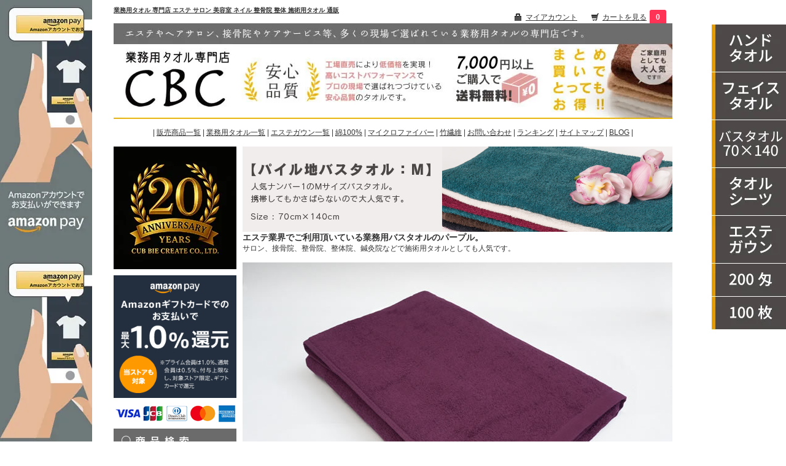

--- FILE ---
content_type: text/html; charset=EUC-JP
request_url: https://www.cbctowel.com/?mode=f56
body_size: 11652
content:
<!DOCTYPE html PUBLIC "-//W3C//DTD XHTML 1.0 Transitional//EN" "http://www.w3.org/TR/xhtml1/DTD/xhtml1-transitional.dtd">
<html xmlns:og="http://ogp.me/ns#" xmlns:fb="http://www.facebook.com/2008/fbml" xmlns:mixi="http://mixi-platform.com/ns#" xmlns="http://www.w3.org/1999/xhtml" xml:lang="ja" lang="ja" dir="ltr">
<head>
<meta http-equiv="content-type" content="text/html; charset=euc-jp" />
<meta http-equiv="X-UA-Compatible" content="IE=edge,chrome=1" />
<title>業務用バスタオル 70×140cm パープル 紫色 エステサロン リラク - 業務用タオル専門店CBC</title>
<meta name="Keywords" content="バスタオル,パープル,紫色,セット,業務用バスタオル,サロン,小さめ,10枚セット,まとめ買い,業務用タオル,サロンタオル,美容院,理容室,ネイルサロン" />
<meta name="Description" content="エステ業界でご利用頂いている業務用バスタオルのパープル。サロン、接骨院、整骨院、整体院、鍼灸院などで施術用タオルとしても人気" />
<meta name="Author" content="業務用タオル CBC" />
<meta name="Copyright" content="Cub Bie Create" />
<meta http-equiv="content-style-type" content="text/css" />
<meta http-equiv="content-script-type" content="text/javascript" />
<link rel="stylesheet" href="https://img06.shop-pro.jp/PA01311/270/css/16/index.css?cmsp_timestamp=20251104153632" type="text/css" />

<link rel="alternate" type="application/rss+xml" title="rss" href="https://www.cbctowel.com/?mode=rss" />
<link rel="shortcut icon" href="https://img06.shop-pro.jp/PA01311/270/favicon.ico?cmsp_timestamp=20250915181634" />
<script type="text/javascript" src="//ajax.googleapis.com/ajax/libs/jquery/1.7.2/jquery.min.js" ></script>
<meta property="og:title" content="業務用バスタオル 70×140cm パープル 紫色 エステサロン リラク - 業務用タオル専門店CBC" />
<meta property="og:description" content="エステ業界でご利用頂いている業務用バスタオルのパープル。サロン、接骨院、整骨院、整体院、鍼灸院などで施術用タオルとしても人気" />
<meta property="og:url" content="https://www.cbctowel.com?mode=f56" />
<meta property="og:site_name" content="業務用タオル 専門店 CBC" />
<meta name="google-site-verification" content="mbWsyiI5l3qNce3kqMdzpm9xCBLhJJeTKOkBJc4sS2U" />
<meta name="viewport" content="width=device-width" />
<meta name="facebook-domain-verification" content="o0d2x4eb5kc4rtk8ih5308sq6q7x8u" />

<script>
  var Colorme = {"page":"free56","shop":{"account_id":"PA01311270","title":"\u696d\u52d9\u7528\u30bf\u30aa\u30eb \u5c02\u9580\u5e97 CBC"},"basket":{"total_price":0,"items":[]},"customer":{"id":null}};

  (function() {
    function insertScriptTags() {
      var scriptTagDetails = [];
      var entry = document.getElementsByTagName('script')[0];

      scriptTagDetails.forEach(function(tagDetail) {
        var script = document.createElement('script');

        script.type = 'text/javascript';
        script.src = tagDetail.src;
        script.async = true;

        if( tagDetail.integrity ) {
          script.integrity = tagDetail.integrity;
          script.setAttribute('crossorigin', 'anonymous');
        }

        entry.parentNode.insertBefore(script, entry);
      })
    }

    window.addEventListener('load', insertScriptTags, false);
  })();
</script>
</head>
<body>
<meta name="colorme-acc-payload" content="?st=1&pt=11056&ut=0&at=PA01311270&v=20251115234341&re=&cn=2a2b78490d928c2275093de7fb1b04bd" width="1" height="1" alt="" /><script>!function(){"use strict";Array.prototype.slice.call(document.getElementsByTagName("script")).filter((function(t){return t.src&&t.src.match(new RegExp("dist/acc-track.js$"))})).forEach((function(t){return document.body.removeChild(t)})),function t(c){var r=arguments.length>1&&void 0!==arguments[1]?arguments[1]:0;if(!(r>=c.length)){var e=document.createElement("script");e.onerror=function(){return t(c,r+1)},e.src="https://"+c[r]+"/dist/acc-track.js?rev=3",document.body.appendChild(e)}}(["acclog001.shop-pro.jp","acclog002.shop-pro.jp"])}();</script><script type="application/ld+json">
    {
      "@context": "https://schema.org",
      "@type": "WebSite",
      "url": "https://www.cbctowel.com/",
			"name": "業務用タオルの専門店CBC",
			"description": "美容室、エステサロンの業務用タオル、エステガウンを格安で販売中。サロン用タオル、施術用タオルにオススメの業務用カラータオルを色数豊富、サイズ豊富に販売中。まとめ買いで人気の業務用タオル、バスタオル、エステガウンを仕入れ。インボイス対応の領収書発行可能です。",
			"inLanguage":"ja",
"sameAs": [
"https://twitter.com/cbctowel",
"https://instagram.com/cbctowel",
"https://www.facebook.com/cbctowel"],
      "potentialAction": {
        "@type": "SearchAction",
        "target": {
          "@type": "EntryPoint",
          "urlTemplate": "https://www.cbctowel.com/?mode=srh&cid=&keyword={search_term_string}"
        },
        "query-input": "required name=search_term_string"
      }
    }
</script>

<style type="text/css">
<!--
body{

	background-image:url(https://img06.shop-pro.jp/PA01311/270/etc_base64/YW1hem9uX3BheTIzMDgyODI.jpg);
	background-repeat:repeat-y;
	background-position:left top;
}
-->
</style>
<div id="wrapper">

<div id="ltab">
     <ul>
        <li class="timeroff"><a href="https://www.cbctowel.com/?mode=grp&gid=1073192" target="_top" title="ハンド おしぼり タオル">
  <img src="https://img06.shop-pro.jp/PA01311/270/etc_base64/MjAyNXRvd2Vsc2lkZTE.jpg?cmsp_timestamp=20250908121510" alt="シャーリング 業務用 ハンドタオル おしぼり" width="121" height="78" /></a></li>
        <li><a href="https://www.cbctowel.com/?mode=grp&gid=1073193" target="_top" title="美容室 フェイス タオル">
  <img src="https://img06.shop-pro.jp/PA01311/270/etc_base64/MjAyNXRvd2Vsc2lkZTI.jpg?cmsp_timestamp=20250908121510" alt="フェイスタオル 業務用 綿" width="121" height="78" /></a></li>
        <li><a href="https://www.cbctowel.com/?mode=grp&gid=1079580" target="_top" title="業務用 バス タオル">
  <img src="https://img06.shop-pro.jp/PA01311/270/etc_base64/MjAyNXRvd2Vsc2lkZTM.jpg?cmsp_timestamp=20250908121510" alt="1000匁の総パイル業務用バスタオル" width="121" height="78" /></a></li>
		<li><a href="https://www.cbctowel.com/?mode=grp&gid=1079586" title="大判タオル ベッドシーツ">
  <img src="https://img06.shop-pro.jp/PA01311/270/etc_base64/MjAyNXRvd2Vsc2lkZTQ.jpg?cmsp_timestamp=20250908121510" alt="業務用タオルシーツ ベッドタオル" width="121" height="78" /></a></li>
		<li><a href="https://www.cbctowel.com/?mode=grp&gid=1466083" target="_top" title="エステ 施術 ガウン">
  <img src="https://img06.shop-pro.jp/PA01311/270/etc_base64/MjAyNXRvd2Vsc2lkZTU.jpg?cmsp_timestamp=20250908121510" alt="エステガウン 施術 ラップタオル" width="121" height="78" /></a></li>
		 <li><a href="https://www.cbctowel.com/?mode=grp&gid=2533712" target="_top" title="薄手200匁フェイスタオル業務用">
  <img src="https://img06.shop-pro.jp/PA01311/270/etc_base64/MjAyNXRvd2Vsc2lkZTY.jpg?cmsp_timestamp=20250908121510" alt="200匁 薄手 業務用タオル" width="121" height="54" /></a></li>
		 <li><a href="https://www.cbctowel.com/?mode=grp&gid=2667100" target="_top" title="100枚セットの業務用タオル">
  <img src="https://img06.shop-pro.jp/PA01311/270/etc_base64/MjAyNXRvd2Vsc2lkZTc.jpg?cmsp_timestamp=20250908121510" alt="100枚入り業務用タオル" width="121" height="54" /></a></li>
		
    </ul>
</div>
<table width="910" border="0" cellpadding="0" cellspacing="0" bgcolor="#FFFFFF" summary="安い 業務用タオル サロン用タオル 施術用タオル 販売">
    <tr>
      <td><table width="910" border="0" cellspacing="0" cellpadding="0">
          <tr valign="top">
            <td align="left"><div id="cbcat">
							<h1 class="towel"><a href="https://www.cbctowel.com/" title="業務用 美容サロン用タオル 専門店 エステ用タオル 美容室タオル 整体院バスタオル">業務用タオル 専門店 エステ サロン 美容室 ネイル 整骨院 整体 施術用タオル 通販</a></h1><img src="https://img06.shop-pro.jp/PA01311/270/etc_base64/NzAwXzc.gif?cmsp_timestamp=20250929135000" width="700" height="7" alt="" />
								            </div></td>
            <td width="300">
              <div id="header">
                <div class="header_link">
                  <ul>
                    
<li class="my_account"><a href="https://www.cbctowel.com/secure/?mode=myaccount_login&shop_id=PA01311270"><i class="account"></i>マイアカウント</a></li>
<li class="view_cart"><a href="https://www.cbctowel.com/cart/#/basket"><i class="cart"></i>カートを見る</a><a href="https://www.cbctowel.com/cart/proxy/basket?shop_id=PA01311270&shop_domain=cbctowel.com" class="count"><span>0</span></a></li>
</ul>
</div></div>         
</td>
</tr>
</table></td>
    </tr>
    <tr>
			<td align="center"><h2><a href="https://www.cbctowel.com/" title="業務用タオル専門店 通販 購入 販売店">
  <img src="https://img06.shop-pro.jp/PA01311/270/etc_base64/Y2JjdG93ZWxfNzAwMF8yNA.jpg?cmsp_timestamp=20240904113810" alt="業務用タオル サロン用タオル 美容院 接骨院 施術用 バスタオル ホーム" width="910" height="156" border="0" fetchpriority="high" /></a></h2><br />
		<nav>| <a href="https://www.cbctowel.com/?mode=srh&cid=&keyword=" title="業務用 タオル 専門店 CBC 販売 商品一覧">販売商品一覧</a> | <a href="https://www.cbctowel.com/?mode=cate&cbid=1898359&csid=0" title="CBC業務用タオル一覧">業務用タオル一覧</a> | <a href="https://www.cbctowel.com/?mode=cate&cbid=2177772&csid=0" title="エステガウン一覧">エステガウン一覧</a> | <a href="https://www.cbctowel.com/?mode=grp&gid=1073179" title="コットン 綿100% 業務用タオル">綿100%</a> | <a href="https://www.cbctowel.com/?mode=grp&gid=1073181" title="マイクロファイバー 業務用">マイクロファイバー</a> | <a href="https://www.cbctowel.com/?mode=grp&gid=2607406" title="竹繊維 業務用">竹繊維</a> | <a href="https://cbctowel.shop-pro.jp/customer/inquiries/new" title="業務用タオルCBCお問い合わせ">お問い合わせ</a> | <a href="https://www.cbctowel.com/apps/note/?page_id=882" title="CBCタオル 売れ筋 ランキング">ランキング</a> | <a href="https://www.cbctowel.com/?mode=f1" title="業務用タオルCBCサイトマップ">サイトマップ</a> | <a href="https://cbctowel.jugem.jp/" title="CBCタオルソムリエのブログ">BLOG</a> |</nav>
		<br /></td>
    </tr>
    <tr>
      <td><table width="910" border="0" cellpadding="0" cellspacing="0" bgcolor="#FFFFFF">
        <tr>
          <td><table width="910" border="0" cellspacing="0" cellpadding="0">
            <tr valign="top">
              <td width="200"><nav><table width="200" border="0" cellspacing="0" cellpadding="0" summary="タオル通販 サイドメニュー">
                <tr>
                  <td><img src="https://img06.shop-pro.jp/PA01311/270/etc_base64/MjB0aGFubml2ZXJzYXJ5Mg.jpg?cmsp_timestamp=20251023133515" width="200" height="210" alt="創業20周年記念エンブレム" /><br>

					  <a href="https://apay-up-banner.com?merchantId=62692420&banner=11_Amazon_Pay_BBP_250x250_navy.png&locale=ja_JP&utm_source=62692420" target="_blank">
<img src="https://apay-up-banner.com/banner/11_Amazon_Pay_BBP_250x250_navy.png?merchantId=62692420&locale=ja_JP&width=250&height=250&utm_source=62692420" alt="アマゾンペイ キャンペーン" width="200" height="200" /></a>
					
					<img src="https://img06.shop-pro.jp/PA01311/270/etc_base64/Y2FyZDIyMDUxNzIwMDI.gif?cmsp_timestamp=20240904113810" width="200" height="50" alt="通販クレジットカード決済可" />
<img src="https://img06.shop-pro.jp/PA01311/270/etc_base64/c2VhdGNo.gif?cmsp_timestamp=20240904113810" width="200" height="42" alt="販売 業務用タオル 検索" /></td>
				    </tr>
                <tr>
                  <td bgcolor="#6C6B6B"><table width="200" border="0" cellspacing="0" cellpadding="0">
                      <tr>
                        <td width="15"><img src="https://wp.cbctowel.com/wp-content/uploads/2023/07/15_2.gif" width="15" height="2" alt="" /></td>
                        <td>
                            <div class="search">

                              <form action="https://www.cbctowel.com/" method="GET" id="search">
<input type="hidden" name="mode" value="srh" />
              <select title="Search" name="cid">
                <option value="">全ての商品から</option>
                                <option value="1898359,0">業務用 タオル 販売商品</option>
                                <option value="2177772,0">エステガウン 販売商品</option>
                              </select>
              <br />
              <img src="https://img06.shop-pro.jp/PA01311/270/etc_base64/MTAwXzc.gif?cmsp_timestamp=20250929140137" width="100" height="7" alt="" /><br />
<input type="text" name="keyword" value="" aria-label="商品検索" />
              <br />
<img src="https://img06.shop-pro.jp/PA01311/270/etc_base64/MTAwXzc.gif?cmsp_timestamp=20250929140137" width="100" height="7" alt="" /><br />
              <input type="submit" value="商品検索" />
                              </form>
                            </div>
                            </td>
                      </tr>
                  </table></td>
                </tr>
                <tr>
                  <td bgcolor="#6C6B6B"><img src="https://wp.cbctowel.com/wp-content/uploads/2023/07/200_20.gif" width="200" height="20" alt="" /></td>
                </tr>
                <tr>
                  <td>
                    <style type="text/css">
<!--/*サイトマップ全体のボックス*/
.cmsp_maps1 {
  margin:5px;
  paddong:0px;
}

/*大項目*/
.cmsp_maps1 div {
  margin:5px 0px;
  padding:0px;
  font-weight:bold;
}

/*サブカテゴリーを囲む*/
.cmsp_maps1 dl {
  margin:0px;
  padding:0px;
}
/*サブカテゴリー名*/
.cmsp_maps1 dt {
  margin:5px 0px 0px 5px;
  padding:0px;
}
/*サブカテゴリー内の商品リストを囲む*/
.cmsp_maps1 dd {
  margin:0px 0px 0px 15px;
  padding:0px;
}
/*商品リスト*/
.cmsp_maps1 ul {
  margin:0px 0px 15px 0px;
  padding:0px;
}
.cmsp_maps1 li {
  margin:5px 0px 0px 30px;
  padding:0px;
  font-weight:normal;
  list-style-type:disc;
  list-style-image:none;
  background:none;
}
-->
</style>
<br /><a href="https://www.cbctowel.com/?pid=157377018" title="両面パイルおしぼりタオル白カラー正方形">
  <img src="https://img06.shop-pro.jp/PA01311/270/product/157377018.jpg?cmsp_timestamp=20230413163915" alt="おしぼり 業務用 接客 パイル 100枚" width="200" height="200" border="0" /></a><a href="https://www.cbctowel.com/?pid=157544971" title="赤線ライン入り業務用フェイスタオル">
  <img src="https://img06.shop-pro.jp/PA01311/270/product/157544971.jpg" alt="業務用 赤線 フェイス タオル" width="200" height="200" border="0" /></a>
					  <a href="https://www.cbctowel.com/?pid=87298880" title="業務用カラータオルのブラウン">
  <img src="https://img06.shop-pro.jp/PA01311/270/product/87298880.jpg" alt="業務用 フェイス タオル カラー 綿100" width="200" height="200" border="0" /></a><a href="https://www.cbctowel.com/?mode=grp&gid=1073179" title="綿100％の業務用タオル">
  <img src="https://img06.shop-pro.jp/PA01311/270/etc_base64/MjMwNDA1MTAy.jpg?cmsp_timestamp=20240904113810" alt="パイル タオル 業務用 まとめ買い" width="200" height="105" border="0" /></a><div class="cmsp_maps1">
                      <dl>					
                        <div><dt><a href="https://www.cbctowel.com/?mode=grp&gid=1073192" title="ハンドタオル 業務用おしぼり">ハンドタオル 業務用</a><img src="https://img06.shop-pro.jp/PA01311/270/etc_base64/MTAwXzc.gif?cmsp_timestamp=20250929140137" width="100" height="7" alt="" /></dt></div>
                        <div><dt><a href="https://www.cbctowel.com/?mode=grp&gid=1073193" title="業務用タオル エステ用フェイスタオル">フェイスタオル 業務用</a><img src="https://img06.shop-pro.jp/PA01311/270/etc_base64/MTAwXzc.gif?cmsp_timestamp=20250929140137" width="100" height="7" alt="" /></dt>
                          <dd>&rsaquo;&nbsp;<a href="https://www.cbctowel.com/?mode=grp&gid=2533708" title="250匁 業務用フェイスタオル">250匁 フェイスタオル</a><img src="https://img06.shop-pro.jp/PA01311/270/etc_base64/MTAwXzc.gif?cmsp_timestamp=20250929140137" width="100" height="7" alt="" /></dd>
                          <dd>&rsaquo;&nbsp;<a href="https://www.cbctowel.com/?mode=grp&gid=2533712" title="200匁 業務用フェイスタオル 薄手">200匁 薄手 フェイスタオル</a><img src="https://img06.shop-pro.jp/PA01311/270/etc_base64/MTAwXzc.gif?cmsp_timestamp=20250929140137" width="100" height="7" alt="" /></dd>
                          <dd>&rsaquo;&nbsp;<a href="https://www.cbctowel.com/?mode=grp&gid=2687013" title="ロングフェイスタオル 長い 業務用">ロングフェイスタオル100cm</a><img src="https://img06.shop-pro.jp/PA01311/270/etc_base64/MTAwXzc.gif?cmsp_timestamp=20250929140137" width="100" height="7" alt="" /></dd>
                          <dd>&rsaquo;&nbsp;<a href="https://www.cbctowel.com/?mode=grp&gid=2685819" title="赤線タオル ムシタオル スチームタオル">スチーム赤線タオル</a><img src="https://img06.shop-pro.jp/PA01311/270/etc_base64/MTAwXzc.gif?cmsp_timestamp=20250929140137" width="100" height="7" alt="" /></dd>
</div>
<div><dt><a href="https://www.cbctowel.com/?mode=grp&gid=1079580" title="70×140cm業務用バスタオル">バスタオル M 業務用</a><img src="https://img06.shop-pro.jp/PA01311/270/etc_base64/MTAwXzc.gif?cmsp_timestamp=20250929140137" width="100" height="7" alt="" /></dt></div>
<div><dt><a href="https://www.cbctowel.com/?mode=grp&gid=1079582" title="90×150cm業務用タオル">バスタオル L 業務用</a><img src="https://img06.shop-pro.jp/PA01311/270/etc_base64/MTAwXzc.gif?cmsp_timestamp=20250929140137" width="100" height="7" alt="" /></dt></div>
<div><dt><a href="https://www.cbctowel.com/?mode=grp&gid=1079584" title="大判業務用バスタオル90×190cm">大判バスタオル 業務用</a><img src="https://img06.shop-pro.jp/PA01311/270/etc_base64/MTAwXzc.gif?cmsp_timestamp=20250929140137" width="100" height="7" alt="" /></dt></div>
<div><dt><a href="https://www.cbctowel.com/?mode=grp&gid=1079586" title="業務用タオル110×220cm">タオルシーツ 業務用</a><img src="https://img06.shop-pro.jp/PA01311/270/etc_base64/MTAwXzc.gif?cmsp_timestamp=20250929140137" width="100" height="7" alt="" /></dt>
<dd>&rsaquo;&nbsp;<a href="https://www.cbctowel.com/?mode=grp&gid=2718345" title="エステ タオルシーツ 20枚">エステ用タオルシーツ 20枚</a><img src="https://img06.shop-pro.jp/PA01311/270/etc_base64/MTAwXzc.gif?cmsp_timestamp=20250929140137" width="100" height="7" alt="" /></dd></div>
</dl></div><h2><a href="https://www.cbctowel.com/?mode=grp&gid=1073181" title="マイクロファイバータオル">
  <img src="https://img06.shop-pro.jp/PA01311/270/etc_base64/MjMwNDA1Mg.jpg?cmsp_timestamp=20240904113810" alt="業務用 マイクロファイバータオル 速乾 吸水" width="200" height="105" border="0" /></a></h2><div class="cmsp_maps1">
<dl><div><dt><a href="https://www.cbctowel.com/?mode=grp&gid=1079655" title="吸水ハンドタオル業務用">ハンドタオル 25×25cm</a><img src="https://img06.shop-pro.jp/PA01311/270/etc_base64/MTAwXzc.gif?cmsp_timestamp=20250929140137" width="100" height="7" alt="" /></dt>
<dt><a href="https://www.cbctowel.com/?mode=grp&gid=1079660" title="マイクロファイバー業務用フェイスタオル">フェイスタオル 34×85cm</a><img src="https://img06.shop-pro.jp/PA01311/270/etc_base64/MTAwXzc.gif?cmsp_timestamp=20250929140137" width="100" height="7" alt="" /></dt>
<dt><a href="https://www.cbctowel.com/?mode=grp&gid=1079667" title="速乾 吸水 業務用バスタオル">バスタオルM 70×140cm</a><img src="https://img06.shop-pro.jp/PA01311/270/etc_base64/MTAwXzc.gif?cmsp_timestamp=20250929140137" width="100" height="7" alt="" /></dt>
<dt><a href="https://www.cbctowel.com/?mode=grp&gid=1079668" title="マイクロファイバー業務用タオルシーツ">タオルシーツ 110×220cm</a><img src="https://img06.shop-pro.jp/PA01311/270/etc_base64/MTAwXzc.gif?cmsp_timestamp=20250929140137" width="100" height="7" alt="" /></dt>
</div></dl></div><h2><a href="https://www.cbctowel.com/?mode=grp&gid=2607406" title="竹繊維タオル">
  <img src="https://img06.shop-pro.jp/PA01311/270/etc_base64/MjMwNDA1MTI.jpg?cmsp_timestamp=20240904113810" alt="ファイバー 業務用カラータオル 抗菌 エコロジータオル" width="200" height="105" border="0" /></a></h2><br />
										<h2><a href="https://www.cbctowel.com/?mode=grp&gid=1460965">
  <img src="https://img06.shop-pro.jp/PA01311/270/etc_base64/MjMwNDA1NA.jpg?cmsp_timestamp=20240904113810" alt="エステガウン 業務用 ラップタオル 巻きタオル" width="200" height="230" border="0" /></a></h2><div class="cmsp_maps1">
<dl><div><dt><a href="https://www.cbctowel.com/?mode=grp&gid=1466083" title="業務用エステガウン ラップタオル 施術 備品">前開きエステガウン/綿</a><img src="https://img06.shop-pro.jp/PA01311/270/etc_base64/MTAwXzc.gif?cmsp_timestamp=20250929140137" width="100" height="7" alt="" /></dt></div></dl><h2><img src="https://img06.shop-pro.jp/PA01311/270/etc_base64/bWVudTM.gif?cmsp_timestamp=20240904113810" width="200" height="30" alt="色別 カラータオル 施術用 無地タオル" /></h2>
<dl><div><dt><a href="https://www.cbctowel.com/?mode=grp&gid=1073188" title="業務用 カラー タオル">業務用 カラータオル</a><img src="https://img06.shop-pro.jp/PA01311/270/etc_base64/MTAwXzc.gif?cmsp_timestamp=20250929140137" width="100" height="7" alt="" /></dt>
<dd>&rsaquo;&nbsp;<a href="https://www.cbctowel.com/?mode=grp&gid=1078869" title="ブラウン 茶色 業務用タオル">ブラウン 茶色タオル</a><img src="https://img06.shop-pro.jp/PA01311/270/etc_base64/MTAwXzc.gif?cmsp_timestamp=20250929140137" width="100" height="7" alt="" /></dd>
<dd>&rsaquo;&nbsp;<a href="https://www.cbctowel.com/?mode=grp&gid=1073191" title="ブラック 黒 カラータオル 業務用">ブラック 黒タオル</a><img src="https://img06.shop-pro.jp/PA01311/270/etc_base64/MTAwXzc.gif?cmsp_timestamp=20250929140137" width="100" height="7" alt="" /></dd>
<dd>&rsaquo;&nbsp;<a href="https://www.cbctowel.com/?mode=grp&gid=1078871" title="ベージュ 業務用 カラータオル">ベージュ カラータオル</a><img src="https://img06.shop-pro.jp/PA01311/270/etc_base64/MTAwXzc.gif?cmsp_timestamp=20250929140137" width="100" height="7" alt="" /></dd>
<dd>&rsaquo;&nbsp;<a href="https://www.cbctowel.com/?mode=grp&gid=2530231" title="グレー 灰色 カラータオル">グレー 業務用タオル</a><img src="https://img06.shop-pro.jp/PA01311/270/etc_base64/MTAwXzc.gif?cmsp_timestamp=20250929140137" width="100" height="7" alt="" /></dd></div></dl></div><h2><img src="https://img06.shop-pro.jp/PA01311/270/etc_base64/bWVudTY.gif?cmsp_timestamp=20240904113810" width="200" height="30" alt="業務用 タオル おすすめ 商品 販売 業者" /></h2><div class="cmsp_maps1">
<dl><div><dt><a href="https://www.cbctowel.com/?mode=grp&gid=2667087" title="タオル 販売 枚数別 小ロットから大量まで">業務用タオル 枚数別</a><img src="https://img06.shop-pro.jp/PA01311/270/etc_base64/MTAwXzc.gif?cmsp_timestamp=20250929140137" width="100" height="7" alt="" /></dt>
<dd>&rsaquo;&nbsp;<a href="https://www.cbctowel.com/?mode=grp&gid=2667100" title="業務用タオル まとめ買いセット 100枚">業務用タオル 100枚 セット</a><img src="https://img06.shop-pro.jp/PA01311/270/etc_base64/MTAwXzc.gif?cmsp_timestamp=20250929140137" width="100" height="7" alt="" /></dd>
<dt><a href="https://www.cbctowel.com/?mode=grp&gid=2533822" title="送料無料 サロン用タオル エステ ラップタオル">送料無料 商品</a><img src="https://wp.cbctowel.com/wp-content/uploads/2023/07/1_1.gif" width="150" height="7" alt="" /></dt>
<dd>&rsaquo;&nbsp;<a href="https://www.cbctowel.com/?mode=grp&gid=2559528" title="有償サンプル お試し メール便送料無料">サンプルお試し用</a><img src="https://img06.shop-pro.jp/PA01311/270/etc_base64/MTAwXzc.gif?cmsp_timestamp=20250929140137" width="100" height="7" alt="" /></dd></div></dl></div><h2><img src="https://img06.shop-pro.jp/PA01311/270/etc_base64/bWVudWV0Yw.gif?cmsp_timestamp=20240904113810" width="200" height="30" alt="タオルの豆知識 お洗濯方法など" /></h2><div class="cmsp_maps1">
<dl><div><dt><a href="https://www.cbctowel.com/?mode=f5" title="タオル毛羽落ちの原因と対策法">毛羽落ちの原因と対策法</a><img src="https://img06.shop-pro.jp/PA01311/270/etc_base64/MTAwXzc.gif?cmsp_timestamp=20250929140137" width="100" height="7" alt="" /></dt>
<dt><a href="https://www.cbctowel.com/?mode=f6" title="業務用タオル色落ちの原因と対策法">色落ちの原因と対策法</a><img src="https://img06.shop-pro.jp/PA01311/270/etc_base64/MTAwXzc.gif?cmsp_timestamp=20250929140137" width="100" height="7" alt="" /></dt>
<dt><a href="https://www.cbctowel.com/?mode=f104" title="業務用タオルについて">業務用タオルとは？</a><img src="https://img06.shop-pro.jp/PA01311/270/etc_base64/MTAwXzc.gif?cmsp_timestamp=20250929140137" width="100" height="7" alt="" /></dt>
<dt><a href="https://www.cbctowel.com/?mode=f87" title="タオルのお洗濯について">洗濯について</a><img src="https://wp.cbctowel.com/wp-content/uploads/2023/07/1_1.gif" width="150" height="7" alt="" /></dt>
<dt><a href="https://www.cbctowel.com/?mode=f106" title="匁（もんめ）について">匁（もんめ）について</a><img src="https://img06.shop-pro.jp/PA01311/270/etc_base64/MTAwXzc.gif?cmsp_timestamp=20250929140137" width="100" height="7" alt="" /></dt>
<dt><a href="https://www.cbctowel.com/?mode=f114" title="業務用タオル価格一覧表">業務用タオル価格一覧表</a><img src="https://img06.shop-pro.jp/PA01311/270/etc_base64/MTAwXzc.gif?cmsp_timestamp=20250929140137" width="100" height="7" alt="" /></dt>
<dt><a href="https://www.cbctowel.com/?mode=f115" title="エステガウン ラップタオル価格一覧表">エステガウン価格一覧表</a><img src="https://img06.shop-pro.jp/PA01311/270/etc_base64/MTAwXzc.gif?cmsp_timestamp=20250929140137" width="100" height="7" alt="" /></dt></div></dl></div><h2><img src="https://img06.shop-pro.jp/PA01311/270/etc_base64/bWVudTQ.gif?cmsp_timestamp=20240904113810" width="200" height="30" alt="チェックした商品" /></h2>
					  <div class="box" id="box_category">
<center><a href="https://www.cbctowel.com/?mode=rss">RSS</a>&#160;/&#160;<a href="https://www.cbctowel.com/?mode=atom">ATOM</a>&#160;/&#160;<a href="https://note.com/cbctowel/">note</a></center>

</div>
</td>
</tr></table></nav></td>
              <td width="10"><img src="https://wp.cbctowel.com/wp-content/uploads/2023/07/10_10.gif" width="10" height="10" alt="" /></td>
              <td>
                <table width="700" border="0" cellspacing="0" cellpadding="0" summary="業務用タオル エステガウン 業務用バスタオル 商品紹介">
                  <tr>
                    <td align="right"><main>
				<script type="application/ld+json">
{
 "@context" : "http://schema.org",
 "@type" : "WebPage",
 "name": "業務用タオル バスタオル 70×140cm パープル 紫色タオル 小さめのバスタオル エステタオル",
 "url" : "https://www.cbctowel.com/?mode=f56",
 "description": "エステ業界でご利用頂いている業務用バスタオルのパープル。サロン、接骨院、整骨院、整体院、鍼灸院などで施術用タオルとしても人気",
 "inLanguage":"ja"
}
</script>
<div class="wrap" lang="ja"><table width="100%" border="0">
  <tbody>
    <tr>
      <td><h2><img src="https://wp.cbctowel.com/wp-content/uploads/2023/05/header_3w.jpg" alt="パープル バスタオル 業務用バスタオル 美容室" width="700" height="139" class="cbctowel" /></h2>
<h3>エステ業界でご利用頂いている業務用バスタオルのパープル。</h3>
      <p>サロン、接骨院、整骨院、整体院、鍼灸院などで施術用タオルとしても人気です。</p><br />
<img src="https://wp.cbctowel.com/wp-content/uploads/2023/05/purple.jpg" alt="バスタオル パープル 紫色 業務用タオル 専門店" width="700" height="481" class="cbctowel" /><br />
<p>人にも自然にも優しい天然素材 綿100%の業務用バスタオル70×140cmです。<br />
綿は精錬・漂泊するとより吸水性と乾燥性に優れた素材となるため、タオルに適した素材です。</p><br />
<p>繊細な繊維なので、肌へのひっかかりが少なく肌触りがなめらかで肌に優しい素材の総パイル業務用タオル1000匁です。<br />
天然繊維の中では比較的強度が強いため、洗濯を繰り返しても傷みにくい素材です。</p><br />
<p>ご使用時のダメージ、洗濯のダメージにより、ほつれやすいヘムの角四か所を三角に縫製することで強度を上げ、ほつれにくく丈夫なヘム三角縫製の業務用バスタオルとなります。</p><br />
<p>【カラー】<br />
パープル（紫色）タオル</p><br />
<p>【特徴】<br />
・日本化学繊維協会における堅牢度検査　4～5<br />
・1000匁<br />
・洗っても色落ちしづらいスレン染めバスタオル<br />
・角（四か所）はヘム三角縫製でほつれにくい仕上がり<br />
・サロン用タオルとして開発された業務用タオルなので吸収性に優れ、安心してサロンでの施術にてご使用いただけます。</p><br />
<p>【仕様】<br />
  70x140cm<br />
綿100％<br />
生産地：中国製</p><br />
<p>【用途】 <br />
  家庭用タオル <br />
  業務用タオル［ エステサロン用タオル、理美容タオル、整体院、鍼灸院、マッサージ店、フィットネスジム、ヘアサロン、ゴルフ場、美容院タオル、美容室、理容室、指圧 マッサージ、按摩、スポーツジム、お手拭きタオル、接骨院、マッサージ店、整骨院、脱毛サロン、ペットサロン、ホテル、旅館、温泉、大浴場、学校、病院、介護施設 清掃用 掃除用 ウエス ネイルサロン 施術用 備品 など］</p><br />
<div>
          <div class="item_box2">
      <div class="item_photo">
                <a href="https://www.cbctowel.com/?pid=87810296" target="_top"><h3><img alt="" src="https://wp.cbctowel.com/wp-content/uploads/2023/07/87810296_th.jpg" width="205" height="205" class="item" /></h3><br /><h4>業務用バスタオル 70×140cm パープル (紫色)  サロンタオル 施術用タオル</h4></a><br />
            </div>
      <div class="item_detail">
        
                <p class="item_description">
          様々な業界でご利用頂いている業務用バスタオルです。サロン、接骨院、整骨院、介護施設、ホテルなどで大活躍の業務用タオル
        </p>
            </div>
    </div>
          <div class="item_box2">
      <div class="item_photo">
                  <a href="https://www.cbctowel.com/?pid=158776883" target="_top"><h3><img alt="" src="https://wp.cbctowel.com/wp-content/uploads/2023/07/158776883_th.jpg" width="205" height="205" class="item" /></h3><br /><h4>業務用タオル バスタオル 70×140cm パープル (紫色) 10枚セット まとめ買い</h4></a><br />
        </div>
      <div class="item_detail">
        
                <p class="item_description">
          エステ業界でご利用頂いている業務用バスタオルのパープル10枚セット。サロン、接骨院、整骨院、整体院、鍼灸院などで施術用タオルとしても人気です。
        </p>
        </div>
    </div>
    <div class="item_box2">
      <div class="item_photo">
                <a href="https://www.cbctowel.com/?pid=166998219"><h3><img alt="" src="https://wp.cbctowel.com/wp-content/uploads/2023/07/166998219_th.jpg" width="205" height="205" class="item" /></h3><br /><h4>業務用タオル エステ バスタオル 70×140cm パープル (紫色) 50枚セット まとめ買い</h4></a><br />
            </div>
      <div class="item_detail">
                <p class="item_description">
          業務用タオル70×140cmはエステサロン、マッサージ店で人気。業務用バスタオルのパープル大量50枚セット送料無料。サロン、接骨院、整骨院、整体院、鍼灸院、リンパマッサージ店におすすめの施術用タオル、業務用タオル
        </p>
            </div>
    </div>
<div class="item_box2">
      <div class="item_photo">
              <a href="https://www.cbctowel.com/?pid=168465276"><h3><img alt="" src="https://wp.cbctowel.com/wp-content/uploads/2023/07/168465276_th.jpg" width="205" height="205" class="item" /></h3><br />
			  <h4>業務用タオル 美容室 バスタオル 70×140cm パープル 紫色 100枚セット まとめ買い</h4></a><br />
            </div>
      <div class="item_detail">
        
                <p class="item_description">
          業務用タオル70×140cmはエステサロン、美容室タオルで人気。業務用バスタオルのパープル大量100枚セット送料無料。リラク・マッサージ店、接骨院、整骨院、整体院、鍼灸院、リンパマッサージ店におすすめの施術用タオルまとめ買いセット
        </p>
            </div>
    </div>
      </div>
<hr>
<h2><a href="https://www.cbctowel.com/?mode=grp&gid=1078879">おすすめ パープル タオル 紫色のタオル 業務用タオル</a></h2><br />
<div>
      <div class="item_box2">
      <div class="item_photo">
                  <a href="https://www.cbctowel.com/?pid=87594457" target="_top"><h3><img loading="lazy" alt="" src="https://wp.cbctowel.com/wp-content/uploads/2023/07/87594457_th.jpg" width="205" height="205" class="item" /></h3><br /><h4>美容サロン用フェイスタオル 250匁 パープル (紫色) 12枚セット 施術用タオル</h4></a><br />
            </div>
      <div class="item_detail">
                <p class="item_description">
          エステ業界でご利用頂いているエステ用フェイスタオルのパープル（紫）です。サロン、接骨院、整骨院、介護施設、ホテルなどで大活躍の業務用タオル
        </p>
            </div>
    </div>
    
          <div class="item_box2">
      <div class="item_photo">
                  <a href="https://www.cbctowel.com/?pid=87810296" target="_top"><h3><img loading="lazy" alt="" src="https://wp.cbctowel.com/wp-content/uploads/2023/07/87810296_th.jpg" width="205" height="205" class="item" /></h3><br /><h4>業務用バスタオル 70×140cm パープル (紫色)  サロンタオル 施術用タオル</h4></a><br />
            </div>
      <div class="item_detail">
        
                <p class="item_description">
          様々な業界でご利用頂いている業務用バスタオルです。サロン、接骨院、整骨院、介護施設、ホテルなどで大活躍の業務用タオル
        </p>
            </div>
    </div>
    
          <div class="item_box2">
      <div class="item_photo">
                  <a href="https://www.cbctowel.com/?pid=90250007" target="_top"><h3><img loading="lazy" alt="" src="https://wp.cbctowel.com/wp-content/uploads/2023/07/90250007_th.jpg" width="205" height="205" class="item" /></h3><br /><h4>業務用バスタオル 90×150cm パープル (紫色)  美容院タオル 理美容タオル</h4></a><br />
            </div>
      <div class="item_detail">
        
                <p class="item_description">
          サロン業界でご利用頂いている業務用タオル パープル(紫色)。エステサロン、接骨院、整骨院、美容室などの施術で大活躍の業務用バスタオル
        </p>
            </div>
    </div>
    
        <br style="clear:both;" />
          <div class="item_box2">
      <div class="item_photo">
                  <a href="https://www.cbctowel.com/?pid=90684847" target="_top"><h3><img loading="lazy" alt="" src="https://wp.cbctowel.com/wp-content/uploads/2023/07/90684847_th.jpg" width="205" height="205" class="item" /></h3><br /><h4>サロン施術タオルシーツ 110×220cm パープル 紫色 | 業務用タオル 大判バスタオル</h4></a><br />
            </div>
      <div class="item_detail">
        
                <p class="item_description">
          エステ業界でご利用頂いているタオルシーツです。サロン、接骨院、整骨院、介護施設、ホテルなどで大活躍の大判タオル
        </p>
            </div>
    </div>
      </div>
<p class="spdisplay"><img loading="lazy" alt="スマートフォン版QRコード" src="https://wp.cbctowel.com/wp-content/uploads/2023/12/f56.png" width="123" height="123" align="right" /></p>
<div id="cmsp_maps"><dl><dt> &raquo; <a href="https://www.cbctowel.com/?mode=grp&gid=1079580" title="業務用バスタオル70×140cm">業務用バスタオル M 70×140cm</a></dt>

    <dd>&rsaquo;&nbsp;<a href="https://www.cbctowel.com/?mode=f11" title="業務用バスタオル 70×140cm ワインレッド">業務用バスタオル 70×140cm ワインレッド</a></dd>
    <dd>&rsaquo;&nbsp;<a href="https://www.cbctowel.com/?mode=f12" title="業務用バスタオル 70×140cm ブラウン">業務用バスタオル 70×140cm ブラウン 茶色</a></dd>
    <dd>&rsaquo;&nbsp;<a href="https://www.cbctowel.com/?mode=f13" title="業務用バスタオル 70×140cm ブラック 黒">業務用バスタオル 70×140cm ブラック 黒</a></dd>
    <dd>&rsaquo;&nbsp;<a href="https://www.cbctowel.com/?mode=f34" title="業務用バスタオル 70×140cm ベージュ">業務用バスタオル 70×140cm ベージュ</a></dd>
    <dd>&rsaquo;&nbsp;<a href="https://www.cbctowel.com/?mode=f46" title="業務用バスタオル 70×140cm ホワイト 白">業務用バスタオル 70×140cm ホワイト 白</a></dd>
    <dd>&rsaquo;&nbsp;<a href="https://www.cbctowel.com/?mode=f47" title="業務用バスタオル 70×140cm ネイビー 紺色">業務用バスタオル 70×140cm ネイビー 紺色</a></dd>
    <dd>&rsaquo;&nbsp;<a href="https://www.cbctowel.com/?mode=f49" title="業務用バスタオル 70×140cm グレー 灰色">業務用バスタオル 70×140cm グレー 灰色</a></dd>
    <dd>&rsaquo;&nbsp;<a href="https://www.cbctowel.com/?mode=f51" title="業務用バスタオル 70×140cm ピンク">業務用バスタオル 70×140cm ピンク</a></dd>
    <dd>&rsaquo;&nbsp;<a href="https://www.cbctowel.com/?mode=f52" title="業務用バスタオル 70×140cm オリーブグリーン">業務用バスタオル 70×140cm オリーブグリーン</a></dd>
    <dd>&rsaquo;&nbsp;<a href="https://www.cbctowel.com/?mode=f53" title="業務用バスタオル 70×140cm パウダーピンク">業務用バスタオル 70×140cm パウダーピンク</a></dd>
    <dd>&rsaquo;&nbsp;<a href="https://www.cbctowel.com/?mode=f54" title="業務用バスタオル 70×140cm グリーン 緑色">業務用バスタオル 70×140cm グリーン 緑色</a></dd>
    <dd>&rsaquo;&nbsp;<a href="https://www.cbctowel.com/?mode=f55" title="業務用バスタオル 70×140cm イエロー">業務用バスタオル 70×140cm イエロー 黄色</a></dd>
    <dd>&rsaquo;&nbsp;<a href="https://cbctowel.shop-pro.jp/?mode=f56" title="業務用バスタオル 70×140cm パープル 紫色">業務用バスタオル 70×140cm パープル 紫色</a></dd>
    <dd>&rsaquo;&nbsp;<a href="https://www.cbctowel.com/?mode=f57" title="業務用バスタオル 70×140cm ディープブルー">業務用バスタオル 70×140cm ディープブルー</a></dd>
    <dd>&rsaquo;&nbsp;<a href="https://www.cbctowel.com/?mode=f58" title="業務用バスタオル 70×140cm アッシュグレー">業務用バスタオル 70×140cm アッシュグレー</a></dd>
</dl></div>
</td>
    </tr>
  </tbody>
</table></div><script type="text/javascript" src="https://cubbiecreate.com/cbctowelimg/js/jquery-1.7.2.min.js"></script>
<script type="application/ld+json">
    [{
      "@context": "https://schema.org",
      "@type": "BreadcrumbList",
      "itemListElement": [{
        "@type": "ListItem",
        "position": 1,
        "name": "ホーム",
        "item": "https://www.cbctowel.com/"
      },{
        "@type": "ListItem",
        "position": 2,
        "name": "業務用タオル エステガウン 特集ページ ナビゲーション",
		"item": "https://www.cbctowel.com/?mode=f9"
      },{
        "@type": "ListItem",
        "position": 3,
        "name": "業務用タオル バスタオル 70×140cm パープル 紫色タオル 小さめのバスタオル エステタオル",
		"item": "https://www.cbctowel.com/?mode=f56"
      }]
    },{
      "@context": "https://schema.org",
      "@type": "BreadcrumbList",
      "itemListElement": [{
        "@type": "ListItem",
        "position": 1,
        "name": "ホーム",
        "item": "https://www.cbctowel.com/"
      },{
        "@type": "ListItem",
        "position": 2,
        "name": "業務用タオル カラー 色別にご紹介",
		"item": "https://www.cbctowel.com/?mode=grp&gid=1073188"
      },{
        "@type": "ListItem",
        "position": 3,
        "name": "パープル 業務用タオル 紫色タオル カラータオル",
		"item": "https://www.cbctowel.com/?mode=grp&gid=1078879"
      },{
        "@type": "ListItem",
        "position": 4,
        "name": "業務用タオル バスタオル 70×140cm パープル 紫色タオル 小さめのバスタオル エステタオル",
		"item": "https://www.cbctowel.com/?mode=f56"
		}]
      },{
      "@context": "https://schema.org",
      "@type": "BreadcrumbList",
      "itemListElement": [{
        "@type": "ListItem",
        "position": 1,
        "name": "ホーム",
        "item": "https://www.cbctowel.com/"
      },{
        "@type": "ListItem",
        "position": 2,
        "name": "業務用タオル販売商品",
		"item": "https://www.cbctowel.com/?mode=cate&cbid=1898359&csid=0"
      },{
        "@type": "ListItem",
        "position": 3,
        "name": "業務用バスタオル 70×140cm - 業務用タオル",
		"item": "https://www.cbctowel.com/?mode=cate&cbid=1898359&csid=3"
      },{
        "@type": "ListItem",
        "position": 4,
        "name": "業務用タオル バスタオル 70×140cm パープル 紫色タオル 小さめのバスタオル エステタオル",
		"item": "https://www.cbctowel.com/?mode=f56"
      }]
    },{
      "@context": "https://schema.org",
      "@type": "BreadcrumbList",
      "itemListElement": [{
        "@type": "ListItem",
        "position": 1,
        "name": "ホーム",
        "item": "https://www.cbctowel.com/"
      },{
        "@type": "ListItem",
        "position": 2,
        "name": "パイル地 業務用タオル 綿100%",
		"item": "https://www.cbctowel.com/?mode=grp&gid=1073179"
      },{
        "@type": "ListItem",
        "position": 3,
        "name": "業務用バスタオルM (70×140cm)",
		"item": "https://www.cbctowel.com/?mode=grp&gid=1079580"
      },{
        "@type": "ListItem",
        "position": 4,
        "name": "業務用タオル バスタオル 70×140cm パープル 紫色タオル 小さめのバスタオル エステタオル",
		"item": "https://www.cbctowel.com/?mode=f56"
      }]
      },{
      "@context": "https://schema.org",
      "@type": "BreadcrumbList",
      "itemListElement": [{
        "@type": "ListItem",
        "position": 1,
        "name": "ホーム",
        "item": "https://www.cbctowel.com/"
      },{
        "@type": "ListItem",
        "position": 2,
        "name": "業務用タオル サイズ別にご紹介",
		"item": "https://www.cbctowel.com/?mode=grp&gid=2667089"
      },{
        "@type": "ListItem",
        "position": 3,
        "name": "70ｘ140cm | バスタオル Mサイズ",
		"item": "https://www.cbctowel.com/?mode=grp&gid=2667182"
      },{
        "@type": "ListItem",
        "position": 4,
        "name": "業務用タオル バスタオル 70×140cm パープル 紫色タオル 小さめのバスタオル エステタオル",
		"item": "https://www.cbctowel.com/?mode=f56"
      }]
    },
    {
      "@context": "https://schema.org",
      "@type": "BreadcrumbList",
      "itemListElement": [{
        "@type": "ListItem",
        "position": 1,
        "name": "ホーム",
        "item": "https://www.cbctowel.com/"
      },{
        "@type": "ListItem",
        "position": 2,
        "name": "業務用タオル価格一覧表",
		"item": "https://www.cbctowel.com/?mode=f114"
      },{
        "@type": "ListItem",
        "position": 3,
        "name": "業務用バスタオル Mサイズ 価格一覧表",
		"item": "https://www.cbctowel.com/?mode=f111"
      },{
        "@type": "ListItem",
        "position": 4,
        "name": "業務用タオル バスタオル 70×140cm パープル 紫色タオル 小さめのバスタオル エステタオル",
		"item": "https://www.cbctowel.com/?mode=f56"
      }]
    }]
    </script>		</main></td>
                  </tr></table></td>
            </tr>
          </table></td>
        </tr>
        <tr>
          <td><div align="right"><a href="#header" onMouseOut="MM_swapImgRestore()"  onmouseover="MM_swapImage('ptop1','','https://wp.cbctowel.com/wp-content/uploads/2024/04/pagetop2.png',1)"><img src="https://wp.cbctowel.com/wp-content/uploads/2024/04/pagetop1.png" alt=" ページトップ" name="ptop1" width="99" height="60" border="0" id="ptop" /></a></div><br />
			<table width="910" border="0" cellspacing="0" cellpadding="0">
            <tr valign="top">
              <td width="300" align="center">
  <h2><img src="https://img06.shop-pro.jp/PA01311/270/etc_base64/Zm9vdGVy.jpg?cmsp_timestamp=20240904113810" alt="業務用 タオル 通販 お支払方法" width="300" height="29" loading="lazy" /></h2><br />
  
  <table width="95%" border="0" cellpadding="0" cellspacing="0" bordercolor="#FFFFFF">
                <tr>
                  <td><br />amazon pay、クレジットカード決済、代金引換、GMO後払い、銀行振込、をご用意しております。ご希望にあわせて、各種ご利用ください。<br />                    <br /> 

                    取り扱いクレジットカードは以下のとおりです。<br />                    <img loading="lazy" src="https://img06.shop-pro.jp/PA01311/270/etc_base64/Y2FyZDIyMDUxNw.gif?cmsp_timestamp=20240904113810" alt="フェイスタオル バスタオル クレジットカードでのお支払い" width="260" height="40" /><br /> <br />
                    銀行振込の場合のお振込み先は下記となります。<br />
                    銀行名：三井住友銀行（普通）<br />
                    支店名：葛西支店<br />
                    口座番号：5039509<br />
                    口座名義：カ）キュービークリエイト</td>
                  </tr>
                </table></td>
              <td width="5"><img src="https://wp.cbctowel.com/wp-content/uploads/2023/07/1_1.gif" width="5" height="5" alt="" /></td>
              <td width="300" align="center">
  <h2><img src="https://img06.shop-pro.jp/PA01311/270/etc_base64/Zm9vdGVyMg.jpg?cmsp_timestamp=20240904113810" alt="サロンタオル 配送方法" width="300" height="29" loading="lazy" /></h2><br />
  
  <table width="95%" border="0" cellpadding="0" cellspacing="0" bordercolor="#FFFFFF">

                <tr>
                  <td><br />当店の商品（<a href="https://www.cbctowel.com/" title="業務用タオルとエステガウン販売">業務用タオル、エステガウンなど</a>）は宅配便（ヤマト運輸）での配送となります。<br />
										※配送会社のご指定は不可となります。<br />
                    <br />                      
                    ※お時間・お日にちの指定も可能です。 <br />
                    当店の宅配便配送料金はご注文合計金額7,000円以上のお買い上げで宅配便送料無料となっております。</td>
                  </tr>
                </table></td>
              <td width="5"><img src="https://wp.cbctowel.com/wp-content/uploads/2023/07/1_1.gif" width="5" height="5" alt="" /></td>
              <td width="300" align="center">
  <h2><img src="https://img06.shop-pro.jp/PA01311/270/etc_base64/Zm9vdGVyMw.jpg?cmsp_timestamp=20240904113810" alt="ＣＢＣタオル 運営会社について" width="300" height="29" loading="lazy" /></h2><br />
  
  <table width="95%" border="0" cellpadding="0" cellspacing="0" bordercolor="#FFFFFF">
                <tr>
                  <td><br />当サイトは<a href="https://www.facebook.com/cubbiecreate" target="_blank">株式会社キュービークリエイト</a>が運営しております。 <br />
                    <br />
                    商品等のお問合せ等ございましたら、電話やメールでお気軽にお問合せください。 <br />
  <br />
                    店舗名： <strong><a href="https://www.facebook.com/cbctowel/">業務用タオルの専門店CBC</a></strong><br />
                    〒135-0031<br />
                    東京都江東区佐賀1-9-12 サガフラット2F<br />
                    TEL：03-5621-8001<br />
                    MAIL： info@cbctowel.com<br />
                    営業時間：10：00～17：00</td>
                  </tr>
                </table></td>
            </tr>
          </table></td>
        </tr>
      </table></td>
    </tr>
    <tr>
      <td><img src="https://wp.cbctowel.com/wp-content/uploads/2023/07/line1.gif" width="910" height="21" alt="" /></td>
    </tr>
    <tr>
			<td><div align="center"><h2><a href="https://www.cbctowel.com/">業務用タオル 専門店 CBC 通販 HOME / 美容室タオル エステサロン 施術用タオル 販売</a></h2></div></td>
    </tr>
    <tr>
      <td><img src="https://wp.cbctowel.com/wp-content/uploads/2023/07/line1.gif" width="910" height="21" alt="" /></td>
    </tr>
    <tr>
      <td>
	<div id="footer">
		<ul class="footer_menu">
			<li><a href="https://www.cbctowel.com/?mode=privacy">プライバシーポリシー</a></li>
			<li><a href="https://www.cbctowel.com/?mode=sk">特定商取引法に基づく表記 [ 配送方法 お支払い方法 ]</a></li>
			<li><a href="https://www.cbctowel.com/?mode=f2">会社概要</a></li>
			<li><a href="https://www.cbctowel.com/apps/note/">タオル 業務用</a></li>
			<li><a href="https://x.com/cbctowel" target="_blank">X（旧Twitter）</a></li>
		</ul><a href="https://item.rakuten.co.jp/athos-shop/c/0000000235/?s=5&i=1#risFil" target="_blank"><img loading="lazy" src="https://img06.shop-pro.jp/PA01311/270/etc_base64/cmFrdXRlbg.gif?cmsp_timestamp=20240904113810" alt="楽天市場 業務用タオル 販売" width="16" height="16" border="0" /></a> <a href="https://store.shopping.yahoo.co.jp/athos/b6c8ccb3cd.html" target="_blank"><img loading="lazy" src="https://img06.shop-pro.jp/PA01311/270/etc_base64/eWFob28.gif?cmsp_timestamp=20240904113810" alt="ヤフーショッピング フェイスタオル サロン業務用" width="16" height="16" border="0" /></a> <a href="https://www.amazon.co.jp/s/ref=nb_sb_noss?__mk_ja_JP=%E3%82%AB%E3%82%BF%E3%82%AB%E3%83%8A&url=me%3DA8KR0K3NHVAH5&field-keywords=%E3%82%BF%E3%82%AA%E3%83%AB" target="_blank"><img loading="lazy" src="https://img06.shop-pro.jp/PA01311/270/etc_base64/YW1hem9u.gif?cmsp_timestamp=20240904113810" alt="ハンドタオル 通販 アマゾン" width="16" height="16" border="0" /></a></div>
	</td>
    </tr>
  </table>
<div align="center">Copyright 2015.<a href="https://cbctowel.shop-pro.jp/" title="業務用タオル専門店CBC">CBC TOWEL</a> All Right Reserved.
	    
</div>
</div>

<script type="text/javascript" src="https://img.shop-pro.jp/js/jquery.masonry.min.js"></script>
<script defer type="text/javascript" src="https://wp.cbctowel.com/wp-content/js2/pul.js"></script>
<script>
	$(function(){
	
	var $container = $("#container");
	
	$container.imagesLoaded( function(){
		$container.masonry({
			itemSelector : ".box"
		});
	});
	
	});
</script>
<script type="text/javascript" src="https://www.cbctowel.com/js/cart.js" ></script>
<script type="text/javascript" src="https://www.cbctowel.com/js/async_cart_in.js" ></script>
<script type="text/javascript" src="https://www.cbctowel.com/js/product_stock.js" ></script>
<script type="text/javascript" src="https://www.cbctowel.com/js/js.cookie.js" ></script>
<script type="text/javascript" src="https://www.cbctowel.com/js/favorite_button.js" ></script>
</body></html>

--- FILE ---
content_type: text/css
request_url: https://img06.shop-pro.jp/PA01311/270/css/16/index.css?cmsp_timestamp=20251104153632
body_size: 21516
content:
@charset "UTF-8";

* {
	margin: 0;
	padding: 0;
	}

html {
	height: 100%;
	overflow-y: scroll;
	}

body {
	color: #333;
	font-size: 12px;
	font-family:  'Open Sans', '�ҥ饮�γѥ� ProN W3', 'Hiragino Kaku Gothic ProN', '�ᥤ�ꥪ', Meiryo, '�ͣ� �Х����å�', Sans-serif;
	background: #fffff ;
	}

a {
	outline: none;
	color: #333;
	}
	a:visited {
		text-decoration: underline;
		}
	a:hover {
		color: #3579bf;
		text-decoration: underline;
		}

br.clear {
	font-size: 0;
	line-height: 0;
	clear: both;
	}

hr {
	display: none;
	}

img {
	border: none;
	vertical-align: middle;
	max-width: 100%;
	}
	img.new_mark_img1 {
		margin-right: 5px !important;
		}
	img.new_mark_img2 {
		margin-left: 5px !important;
		}

/* @group Layout */

 
#wrapper {
	width: 910px;
	margin: 0 auto;
	padding: 10px 0;
	}

#header {
	padding: 10px;
	}

#container {
	margin: 0px 0;
	padding: 10px 0 0px 0;
	width: 910px;
	}

#footer {
	clear: both;
	color: #666;
	padding: 5px;
	text-align: center;
	}

/* @end */

/* @group #Header */

#header div.header_link {
	float: right;
	margin-bottom: 2px;
	}
	#header div.header_link ul {
		}
		#header div.header_link ul li {
			list-style-type: none;
			float: left;
			margin-left: 20px;
			line-height: 16px;
			}
			#header div.header_link ul li i {
				width: 16px;
				height: 16px;
				display: block;
				float: left;
				margin-right: 5px;
				}

		#header div.header_link ul li.my_account {
			}
			#header div.header_link ul li.my_account i.account {
				background: url(https://img.shop-pro.jp/tmpl_img/58/glyphicons.png) -343px -108px;
				}

		#header div.header_link ul li.view_cart {
			}
			#header div.header_link ul li.view_cart i.cart {
				background: url(https://img.shop-pro.jp/tmpl_img/58/glyphicons.png) -415px -204px;
				}
			#header div.header_link ul li.view_cart .count {
				background: #ff3355;
				color: #fff;
				font-weight: bolder;
				padding: 5px 10px;
				margin-left: 5px;
				-webkit-border-radius: 3px;
				-moz-border-radius: 3px;
				border-radius: 3px;
				text-decoration: none;
				}

#header div.search {
	float: left;
	margin-bottom: 40px;
	}

#header h1.logo {
	clear: both;
	text-align: left;
	font-size: 10px;
	margin-bottom: 2px;
	}
	#header h1.logo a {
		text-decoration: none;
		color: #333333;
		}
#cbc h1.towel {
	clear: both;
	text-align: center;
	font-size: 14px;
	margin-bottom: 2px;
	}
#cbcal h1.towel {
	clear: both;
	text-align: center;
	font-size: 14px;
	margin-bottom: 2px;
	}
#cbcat h1.towel {
	clear: both;
	text-align: left;
	font-size: 10px;
	margin-bottom: 2px;
	}
/* @end */

/* @group #Footer */

	#footer a {
		color: #666;
		}

	#footer ul.footer_menu {
		margin-bottom: 5px;
		}
		#footer ul.footer_menu li {
			display: inline;
			margin: 0 10px;
			}

/* @end */

/* @group #Sub */

div#sub div.box {
	}

div#sub div.box h3 {
	margin-bottom: 10px;
	padding: 5px;
	background: #ffffff;
	text-align: center;
	font-size: 10px;
	}
div.box ul {
	margin-left: 20px;
	}
	div.box ul li {
		margin-bottom: 5px;
		}

div#box_cart {
	}
	div#box_cart div.cart_button {
		text-align: right;
		}

div#box_owner {	
	}
	div#box_owner img.owner_photo {
		width: 100px;
		margin-bottom: 10px;
		padding: 3px;
		border: 1px solid #ffffff;
		}
	div#box_owner p.name {
		font-size: 20px;
		margin-bottom: 10px;
		}
	div#box_owner p.memo {
		font-size: 12px;
		line-height: 18px;
		margin-bottom: 10px;
		}


/* @end */

/* @group Box Style */
.box3 {
	width: 650px;

    box-shadow: 0px 0px 0px rgba(0, 0, 0, 0);
    margin: 0px 0px 0px 0px;
    padding: 0px;
    background: #FFFFFF;

    float: left;
	}
.box2 {
	width: 680px;

    box-shadow: 0px 0px 0px rgba(0, 0, 0, 0);
    margin: 0px 10px 20px 20px;
    padding: 5px;
    background: #FFFF00;

    float: left;
	}
.boxss {
	width: 700px;

    box-shadow: 0px 0px 0px rgba(0, 0, 0, 0);
    margin: 0px 0px 10px 10px;
    padding: 0px;
    background: #fff;

    float: left;
	}
.boxs {
	width: 160px;

    box-shadow: 0px 0px 0px rgba(0, 0, 0, 0);
    margin: 0px 0px 0px 0px;
    padding: 5px;
    background: #fff;

    float: left;
	}
.box {
	width: 190px;

    box-shadow: 0px 0px 0px rgba(0, 0, 0, 0);




    margin: 0px 0px 0px 0px;
    padding: 5px;
    background: #fff;

    float: left;
	}
	.box5 {
	width: 220px;

    box-shadow: 0px 0px 0px rgba(0, 0, 0, 0);
    margin: 0px 0px 0px 0px;
    padding: 5px;
    background: #fff;

    float: left;
	}

.box h3 {
	font-size: 7px;
	color: #cc0000;
	margin-bottom: 20px;
	padding-bottom: 10px;
	border-bottom: 1px solid #ccc;
	}

.box img {
    max-width: 100%;
	}
.box p.caption {
	margin-top: 10px;
	line-height: 20px;
	}

.box p.item_name {
	font-size: 12px;
	margin-top: 10px;
	text-align: center;
	}
.box p.item_price {
	font-size: 16px;
	margin-top: 10px;
	text-align: right;
	}
.box_checkitem_img {
	width: 46px;
	height:46px;
}

/* @end */

/* @group Top Page */

#box_news {
	}
	#box_news p {
		line-height: 20px;
		}

#box_free {
	}
	#box_free p {
		line-height: 20px;
		}

/* @end */

/* @group Product Detail Page */


	div#product_image_area {
		width: 350px;
		}
		div#product_image_area img {
			width: 350px;
			}
		div#product_image_area p.caption {
			}

	div#product_detail_area {
		}
		div#product_detail_area h2.product_name {
			margin-bottom: 5px;
			font-size: 12px;
			line-height: 10px;
			}
div#product_detail_area h3.product_name {
			margin-bottom: 14px;
			font-size: 10px;
			line-height: 14px;
			}
		div#product_detail_area div.product_description {
			margin-bottom: 10px;
			word-wrap: break-word;
			}
			


		
		div#product_link_area {
			clear: both;
			}
			div#product_link_area div.twitter {
				float: left;
				width: 90px;
				}
			div#product_link_area div.pinterest {
				float: left;
				margin-right: 15px;
				}
			div#product_link_area div.fb-like {
				float: left;
				width: 80px;
				}
		
			div#product_link_area ul.other_link {
				clear: both;
				padding-top: 10px;
				margin-left: 20px;
				}
				div#product_link_area ul.other_link li {
					margin-bottom: 5px;
					}



	div#add_cart_area {
		
		}

table.add_cart_table2 {
			width: 680px;
			border-top: 1px solid #cccccc;
			margin-bottom: 10px;
			}
			
			table.add_cart_table2 th {
				border-bottom: 1px solid #cccccc;
				padding: 5px;
				font-size: 12px;
				text-align: left;
				}
			table.add_cart_table2 td {
				border-bottom: 1px solid #cccccc;
				padding: 5px;
				}
				table.add_cart_table2 td input {
					width: 30px;
					font-size: 14px;
					}
				table.add_cart_table2 td strong.price {
					font-size: 14px;
					}
				table.add_cart_table td table td {
					padding: 0 3px 0 0;
				}
		table.add_cart_table {
			width: 320px;
			border-top: 1px solid #cccccc;
			margin-bottom: 10px;
			}
			table.add_cart_table th {
				border-bottom: 1px solid #cccccc;
				padding: 5px;
				font-size: 12px;
				text-align: left;
				}
			table.add_cart_table td {
				border-bottom: 1px solid #cccccc;
				padding: 5px;
				}
				table.add_cart_table td input {
					width: 30px;
					font-size: 14px;
					}
				table.add_cart_table td strong.price {
					font-size: 14px;
					}
				table.add_cart_table td table td {
					padding: 0 3px 0 0;
				}
		table#option_tbl {
			width: 100%;
			margin-bottom: 20px;
		}
		table#option_tbl th,
		table#option_tbl td.none {
			background: whiteSmoke;
		}
		table#option_tbl th,
		table#option_tbl td {
			border: 1px solid #ccc;
			padding: 10px;
			text-align: center;
		}
		table#option_tbl th {
			background: whiteSmoke;		
		}
		table#option_tbl td div input {
			margin-bottom: 5px;
		}
		.sk_link_other {
			margin-bottom: 5px;
			}
		div.box ul.option_price {
			margin: 0 0 20px 0;
			}
			ul.option_price li {
				list-style-type: none;
				}

		div.button_area {
			}
			div.button_area input {
				width: 100%;
				}

	#together_area {
		}
		#together_area .item_box {
			margin-bottom: 20px;
			}
		#together_area h3 {
			text-align: left;
			margin-bottom: 10px;
			}
	#together_area h2 {
			text-align: left;
      font-size: 12px;
			}
	.tb {
		padding-top: 10px;
		padding-bottom: 10px;
		border-top: 1px solid #CCC;	
	}
	#tb_stitle {
		margin-bottom: 20px;
	}
	.tb_date, .tb_title, .tb_body, .tb_state {
		margin-bottom: 5px;
	}


/* @group Product Option Window */

div#product_option {
	margin: 20px;
	padding: 20px;
	background: #fff;
	}

	div#product_option h2 {
		margin-bottom: 20px;
		}

	table.table_option {
		background: #fff;
		border-top: 1px solid #ccc;
		border-right: 1px solid #ccc;
		margin-bottom: 20px;
		}
		table.table_option th {
			border-bottom: 1px solid #ccc;
			border-left: 1px solid #ccc;
			padding: 10px;
			background: #f5f5f5;
			}
		table.table_option td {
			border-bottom: 1px solid #ccc;
			border-left: 1px solid #ccc;
			padding: 10px;
			}

	div#product_option div.button_area {
		}


/* @end */




/* @end */

/* @group Product List Page */

div.sub_category_area {
	border-bottom: 1px solid #ccc;
	}
	div.sub_category_area div.sub_category {
		margin-top: 10px;
		padding-top: 10px;
		border-top: 1px solid #ccc;
		}
		div.sub_category_area div.sub_category img {
			margin-right: 10px;
			}

/* @end */

/* @group freepage */

div#free_area {
	background: #fff;
	padding: 15px;
	width: 680px;
	margin: 0 10px !important;
	}

/* @end */


/* @group Search Page */

div.search_result {
	}

/* @end */


/* @group Policy */

div#policy {
	width: 700px;
	margin-left: 0px !important;
	}

	div#policy h2 {
		margin-bottom: 20px;
		padding-bottom: 20px;
		font-size: 20px;
		text-align: center;
		border-bottom: 1px solid #ccc;
		}

	div#policy h3 {
		padding-bottom: 0;
		border: none;
		}
	
	div#policy tr {
		border-bottom: 1px solid #eee;
		}
			
	div#policy th {
		width: 200px;
		text-align: left;
		padding: 30px 20px 30px 0;
		}
	div#policy th img.poricy_img {
		margin-bottom: 5px;
	}	

	div#policy td {
		padding: 30px 0;
		}	
		
	div#policy th,
	div#policy td {
		vertical-align: top;
		line-height: 1.8;
		}
				
	div.sk_box {
		margin-bottom: 50px;
		}
				
	div#privacy_policy_area {
		margin: 30px;
		}

		div#policy_lead,
		div.policy_box {
		margin-bottom: 50px;
		}
			div.pe_title {
				margin-bottom: 10px;
			}
		
	div#return_policy_area {
		margin: 20px;
		}

	div#terms_area {
		margin: 30px;
		}
		div#payment_method {
			margin-top: 40px;
			}
			div#payment_method table.table {
				width: 100%;
				}
				div#payment_method table.table th {
					width: 200px;
					text-align: center;
					}
		
		div#shipping_method {
			margin-top: 40px;
			}
			div#shipping_method table.table {
				width: 100%;
				}
				div#shipping_method table.table th {
					width: 200px;
					text-align: center;
					}

/* @end */




/* @group Common Elements */

table {
	border-collapse: collapse;
	border-spacing: 0;
	}

	table.table {
		border-top: 1px solid #ffffff;
		border-right: 1px solid #ffffff;
		margin-bottom: 20px;
		}
		table.table th {
			border-bottom: 1px solid #ffffff;
			border-left: 1px solid #ffffff;
			padding: 5px;
			background: #f5f5f5;
			}
		table.table td {
			border-bottom: 1px solid #ffffff;
			border-left: 1px solid #ffffff;
			padding: 5px;
			}

div.sort {
	padding-top: 10px;
	margin-top: 10px;
	text-align: center;
	font-size: 12px;
	}
	div.sort strong {
		margin-right: 5px;
		}
	div.sort a {
		margin-right: 5px;
		text-decoration: underline;
		}
	div.sort span {
		margin-right: 5px;
		font-weight: bolder;
		text-decoration: none;	
		background: #eee;
		}


div.footstamp {
	margin-bottom: 20px;
	padding-bottom: 20px;
	border-bottom: 1px solid #ffffff;
	}
	div.footstamp span {
		margin: 0 5px;
		}


div.pager {
	clear: both;
	text-align: center;
	margin-bottom: 50px;
	}

div.none {
	text-align: center;
	}

img.category_img {
	margin-bottom: 5px;
}
.regular_price_top,
.regular_price_all,
.regular_price_search,
.regular_price_detail {
	text-decoration: line-through;
	color: #999;
}
.inline_block {
     display: -moz-inline-box;
     display: inline-block;
     *display: inline;
     *zoom: 1;
     vertical-align: top;
} 

/* radius */
.r3 {
	-webkit-border-radius: 3px;
	-moz-border-radius: 3px;
	border-radius: 3px; 
	}

.r5 {
	-webkit-border-radius: 5px;
	-moz-border-radius: 5px;
	border-radius: 5px; 
	}

.r7 {
	-webkit-border-radius: 7px;
	-moz-border-radius: 7px;
	border-radius: 7px; 
	}
.no_photo_s {
	width: 46px;
	height: 46px;
}

/* @group button */

.btn {
  display: inline-block;
  *display: inline;
  padding: 4px 10px 4px;
  margin-bottom: 0;
  *margin-left: .3em;
  font-size: 13px;
  line-height: 18px;
  *line-height: 20px;
  color: #333333;
  text-align: center;
  text-shadow: 0 1px 1px rgba(255, 255, 255, 0.75);
  vertical-align: middle;
  cursor: pointer;
  background-color: #f5f5f5;
  *background-color: #e6e6e6;
  background-image: -ms-linear-gradient(top, #ffffff, #e6e6e6);
  background-image: -webkit-gradient(linear, 0 0, 0 100%, from(#ffffff), to(#e6e6e6));
  background-image: -webkit-linear-gradient(top, #ffffff, #e6e6e6);
  background-image: -o-linear-gradient(top, #ffffff, #e6e6e6);
  background-image: linear-gradient(top, #ffffff, #e6e6e6);
  background-image: -moz-linear-gradient(top, #ffffff, #e6e6e6);
  background-repeat: repeat-x;
  border: 1px solid #cccccc;
  *border: 0;
  border-color: rgba(0, 0, 0, 0.1) rgba(0, 0, 0, 0.1) rgba(0, 0, 0, 0.25);
  border-color: #e6e6e6 #e6e6e6 #bfbfbf;
  border-bottom-color: #b3b3b3;
  -webkit-border-radius: 4px;
     -moz-border-radius: 4px;
          border-radius: 4px;
  filter: progid:dximagetransform.microsoft.gradient(startColorstr='#ffffff', endColorstr='#e6e6e6', GradientType=0);
  filter: progid:dximagetransform.microsoft.gradient(enabled=false);
  *zoom: 1;
  -webkit-box-shadow: inset 0 1px 0 rgba(255, 255, 255, 0.2), 0 1px 2px rgba(0, 0, 0, 0.05);
     -moz-box-shadow: inset 0 1px 0 rgba(255, 255, 255, 0.2), 0 1px 2px rgba(0, 0, 0, 0.05);
          box-shadow: inset 0 1px 0 rgba(255, 255, 255, 0.2), 0 1px 2px rgba(0, 0, 0, 0.05);
  text-decoration: none;
}

.btn:hover,
.btn:active,
.btn.active,
.btn.disabled,
.btn[disabled] {
  background-color: #e6e6e6;
  *background-color: #d9d9d9;
}

.btn:active,
.btn.active {
  background-color: #cccccc \9;
}

.btn:first-child {
  *margin-left: 0;
}

.btn:hover {
  color: #333333;
  text-decoration: none;
  background-color: #e6e6e6;
  *background-color: #d9d9d9;
  /* Buttons in IE7 don't get borders, so darken on hover */

  background-position: 0 -15px;
  -webkit-transition: background-position 0.1s linear;
     -moz-transition: background-position 0.1s linear;
      -ms-transition: background-position 0.1s linear;
       -o-transition: background-position 0.1s linear;
          transition: background-position 0.1s linear;
}

.btn:focus {
  outline: thin dotted #333;
  outline: 5px auto -webkit-focus-ring-color;
  outline-offset: -2px;
}

.btn.active,
.btn:active {
  background-color: #e6e6e6;
  background-color: #d9d9d9 \9;
  background-image: none;
  outline: 0;
  -webkit-box-shadow: inset 0 2px 4px rgba(0, 0, 0, 0.15), 0 1px 2px rgba(0, 0, 0, 0.05);
     -moz-box-shadow: inset 0 2px 4px rgba(0, 0, 0, 0.15), 0 1px 2px rgba(0, 0, 0, 0.05);
          box-shadow: inset 0 2px 4px rgba(0, 0, 0, 0.15), 0 1px 2px rgba(0, 0, 0, 0.05);
}

.btn.disabled,
.btn[disabled] {
  cursor: default;
  background-color: #e6e6e6;
  background-image: none;
  opacity: 0.65;
  filter: alpha(opacity=65);
  -webkit-box-shadow: none;
     -moz-box-shadow: none;
          box-shadow: none;
}

.btn-large {
  padding: 9px 14px;
  font-size: 15px;
  line-height: normal;
  -webkit-border-radius: 5px;
     -moz-border-radius: 5px;
          border-radius: 5px;
}

.btn-large [class^="icon-"] {
  margin-top: 1px;
}

.btn-small {
  padding: 5px 9px;
  font-size: 12px;
  line-height: 16px;
}

.btn-small [class^="icon-"] {
  margin-top: -1px;
}

.btn-mini {
  padding: 2px 6px;
  font-size: 12px;
  line-height: 14px;
}

.btn-primary,
.btn-primary:hover,
.btn-warning,
.btn-warning:hover,
.btn-danger,
.btn-danger:hover,
.btn-success,
.btn-success:hover,
.btn-info,
.btn-info:hover,
.btn-inverse,
.btn-inverse:hover {
  color: #ffffff;
  text-shadow: 0 -1px 0 rgba(0, 0, 0, 0.25);
}

.btn-primary.active,
.btn-warning.active,
.btn-danger.active,
.btn-success.active,
.btn-info.active,
.btn-inverse.active {
  color: rgba(255, 255, 255, 0.75);
}

.btn {
  border-color: #ccc;
  border-color: rgba(0, 0, 0, 0.1) rgba(0, 0, 0, 0.1) rgba(0, 0, 0, 0.25);
}

.btn-primary {
  background-color: #0074cc;
  *background-color: #0055cc;
  background-image: -ms-linear-gradient(top, #0088cc, #0055cc);
  background-image: -webkit-gradient(linear, 0 0, 0 100%, from(#0088cc), to(#0055cc));
  background-image: -webkit-linear-gradient(top, #0088cc, #0055cc);
  background-image: -o-linear-gradient(top, #0088cc, #0055cc);
  background-image: -moz-linear-gradient(top, #0088cc, #0055cc);
  background-image: linear-gradient(top, #0088cc, #0055cc);
  background-repeat: repeat-x;
  border-color: #0055cc #0055cc #003580;
  border-color: rgba(0, 0, 0, 0.1) rgba(0, 0, 0, 0.1) rgba(0, 0, 0, 0.25);
  filter: progid:dximagetransform.microsoft.gradient(startColorstr='#0088cc', endColorstr='#0055cc', GradientType=0);
  filter: progid:dximagetransform.microsoft.gradient(enabled=false);
}

.btn-primary:hover,

.btn-primary:active,
.btn-primary.active,
.btn-primary.disabled,
.btn-primary[disabled] {
  background-color: #0055cc;
  *background-color: #004ab3;
}

.btn-primary:active,
.btn-primary.active {
  background-color: #004099 \9;
}
.btn-success {
  color: #ffffff;
  text-shadow: 0 -1px 0 rgba(0, 0, 0, 0.25);
  background-color: #5bb75b;
  *background-color: #51a351;
  background-image: -moz-linear-gradient(top, #62c462, #51a351);
  background-image: -webkit-gradient(linear, 0 0, 0 100%, from(#62c462), to(#51a351));
  background-image: -webkit-linear-gradient(top, #62c462, #51a351);
  background-image: -o-linear-gradient(top, #62c462, #51a351);
  background-image: linear-gradient(to bottom, #62c462, #51a351);
  background-repeat: repeat-x;
  border-color: #51a351 #51a351 #387038;
  border-color: rgba(0, 0, 0, 0.1) rgba(0, 0, 0, 0.1) rgba(0, 0, 0, 0.25);
  filter: progid:DXImageTransform.Microsoft.gradient(startColorstr='#ff62c462', endColorstr='#ff51a351', GradientType=0);
  filter: progid:DXImageTransform.Microsoft.gradient(enabled=false);
}
.btn-success:hover,
.btn-success:focus,
.btn-success:active,
.btn-success.active,
.btn-success.disabled,
.btn-success[disabled] {
  color: #ffffff;
  background-color: #51a351;
  *background-color: #499249;
}

.btn-success:active,
.btn-success.active {
  background-color: #408140 \9;
}
.btn_quick {
	margin-top: 10px;
}
/* ************************************************ 
 *  item_box
 * ************************************************ */
.item_box2 {
width: 205px;
margin: 0 0 20px 20px;
text-align: left;
display:inline-block; 
/display:inline; 
/zoom:1;
vertical-align:top;
}

.item_box2 .item_photo {
margin: 0px;
}

.item_box2 .item_photo img.item {
max-width: 100%;
}

.item_box2 .item_detail {
margin: 10px;
}

.item_box2 .item_detail p.item_name {
font-size: 15px;
margin-bottom: 10px;
}

.item_box2 .item_detail p.item_regular_price {
margin-bottom: 10px;
}

.item_box2 .item_detail p.item_price {
margin-bottom: 10px;
}

.item_box2 .item_detail p.item_discount {
margin-bottom: 10px;
}

#ltab {
	position:fixed;
	z-index: 1;
	top: 40px;
	right: 0px;
	}
#ltab ul {
	width: 41px;
	overflow: hidden;
}

#ltab ul li {
	list-style:none;
}

#ltab ul li a {
	display: block;
	width: 41px;
	overflow: hidden;
}

#ltab ul li a img {
	border:none;
	margin-right: 0px;
}

#ltab ul li a:hover img {
	margin-right: 0px;
     filter: alpha(opacity=99);
    -moz-opacity:0.99;
    opacity:0.99;
}



#box_sellers .seller_rank{
  margin: 0 0 10px;
  font-size: 12px;
}
#box_sellers .seller_rank > strong{
  font-size: 15px;
}
.tabscbc {
    aspect-ratio: 800 / 2500;
}

@media screen and (min-width: 500px) {
    .tabscbc {
        aspect-ratio: 1200 / 2500;
    }
}

@media screen and (min-width: 700px) {
    .tabscbc {
        aspect-ratio: 1600 / 2500;
    }
}
#ltab {
position:fixed;
z-index: 1;
top: 40px;
right: 0px;
}
#ltab ul {
width: 121px;
overflow: hidden;
}

#ltab ul li {
list-style:none;
}

#ltab ul li a {
display: block;
width: 121px;
overflow: hidden;
}

#ltab ul li a img {
border:none;
margin-right: 0px;
}

#ltab ul li a:hover img {
margin-right: 0px;
     filter: alpha(opacity=99);
    -moz-opacity:0.99;
    opacity:0.99;
}
#cmsp_maps {
  margin:5px;
  paddong:0px;
}

/*�����*/
#cmsp_maps div {
  margin:5px 0px;
  padding:0px;
  font-weight:bold;
}

/*���֥��ƥ��꡼��Ϥ�*/
#cmsp_maps dl {
  margin:0px;
  padding:0px;
}
/*���֥��ƥ��꡼̾*/
#cmsp_maps dt {
  margin:5px 0px 0px 5px;
  padding:0px;
}
/*���֥��ƥ��꡼��ξ��ʥꥹ�Ȥ�Ϥ�*/
#cmsp_maps dd {
  margin:0px 0px 0px 15px;
  padding:0px;
}
/*���ʥꥹ��*/
#cmsp_maps ul {
  margin:0px 0px 15px 0px;
  padding:0px;
}
#cmsp_maps li {
  margin:5px 0px 0px 30px;
  padding:0px;
  font-weight:normal;
  list-style-type:disc;
  list-style-image:none;
  background:none;
}
#cmsp_map2 {
  margin:5px;
  paddong:0px;
}

/*�����*/
#cmsp_map2 div {
  margin:5px 0px;

  padding:0px;
  font-weight:bold;
}

/*���֥��ƥ��꡼��Ϥ�*/
#cmsp_map2 dl {
  margin:0px;
  padding:0px;
}

/*���֥��ƥ��꡼̾*/
#cmsp_map2 dt {
  margin:5px 0px 0px 15px;
  padding:0px;
}
/*���֥��ƥ��꡼��ξ��ʥꥹ�Ȥ�Ϥ�*/
#cmsp_map2 dd {
  margin:0px 0px 0px 10px;
  padding:0px;
}

/*���ʥꥹ��*/
#cmsp_map2 ul {
  margin:0px 0px 15px 0px;
  padding:0px;
}

#cmsp_map2 li {
  margin:5px 0px 0px 30px;
  padding:0px;
  font-weight:normal;
  list-style-type:disc;
  list-style-image:none;
  background:none;
}

/* @end */

--- FILE ---
content_type: application/javascript
request_url: https://wp.cbctowel.com/wp-content/js2/pul.js
body_size: 786
content:

//script
function MM_checkBrowser(NSvers,NSpass,NSnoPass,IEvers,IEpass,IEnoPass,OBpass,URL,altURL) { //v4.0
  var newURL='', verStr=navigator.appVersion, app=navigator.appName, version = parseFloat(verStr);
  if (app.indexOf('Netscape') != -1) {
    if (version >= NSvers) {if (NSpass>0) newURL=(NSpass==1)?URL:altURL;}
    else {if (NSnoPass>0) newURL=(NSnoPass==1)?URL:altURL;}
  } else if (app.indexOf('Microsoft') != -1) {
    if (version >= IEvers || verStr.indexOf(IEvers) != -1)
     {if (IEpass>0) newURL=(IEpass==1)?URL:altURL;}
    else {if (IEnoPass>0) newURL=(IEnoPass==1)?URL:altURL;}
  } else if (OBpass>0) newURL=(OBpass==1)?URL:altURL;
  if (newURL) { window.location=unescape(newURL); document.MM_returnValue=false; }
}

function MM_swapImgRestore() { //v3.0
  var i,x,a=document.MM_sr; for(i=0;a&&i<a.length&&(x=a[i])&&x.oSrc;i++) x.src=x.oSrc;
}

function MM_preloadImages() { //v3.0
  var d=document; if(d.images){ if(!d.MM_p) d.MM_p=new Array();
    var i,j=d.MM_p.length,a=MM_preloadImages.arguments; for(i=0; i<a.length; i++)
    if (a[i].indexOf("#")!=0){ d.MM_p[j]=new Image; d.MM_p[j++].src=a[i];}}
}

function MM_findObj(n, d) { //v4.01
  var p,i,x;  if(!d) d=document; if((p=n.indexOf("?"))>0&&parent.frames.length) {
    d=parent.frames[n.substring(p+1)].document; n=n.substring(0,p);}
  if(!(x=d[n])&&d.all) x=d.all[n]; for (i=0;!x&&i<d.forms.length;i++) x=d.forms[i][n];
  for(i=0;!x&&d.layers&&i<d.layers.length;i++) x=MM_findObj(n,d.layers[i].document);
  if(!x && d.getElementById) x=d.getElementById(n); return x;
}

function MM_swapImage() { //v3.0
  var i,j=0,x,a=MM_swapImage.arguments; document.MM_sr=new Array; for(i=0;i<(a.length-2);i+=3)
   if ((x=MM_findObj(a[i]))!=null){document.MM_sr[j++]=x; if(!x.oSrc) x.oSrc=x.src; x.src=a[i+2];}
}

function MM_jumpMenu(targ,selObj,restore){ //v3.0
  eval(targ+".location='"+selObj.options[selObj.selectedIndex].value+"'");
  if (restore) selObj.selectedIndex=0;
}